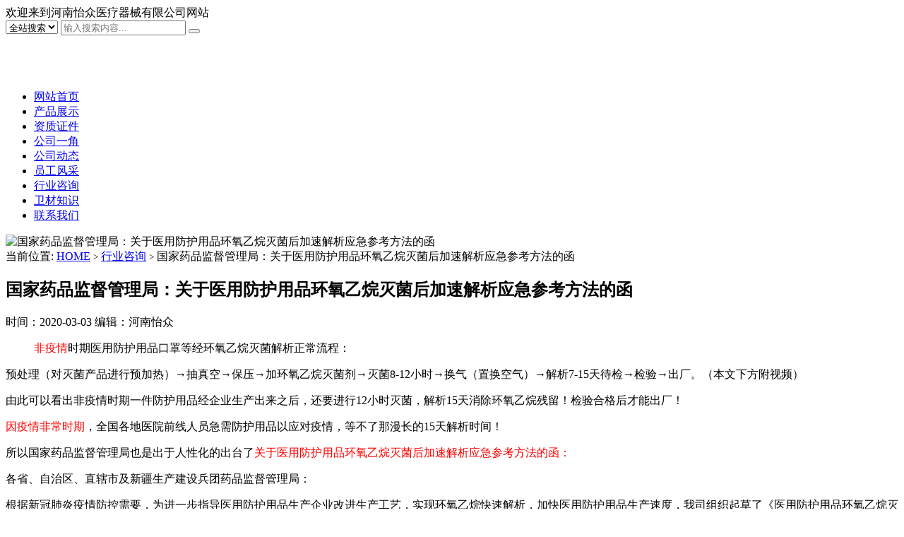

--- FILE ---
content_type: text/html; charset=UTF-8
request_url: http://www.yizhongwc.com/hangye/374.html
body_size: 10282
content:
<!DOCTYPE html>
<html>
<head>
<link rel="icon" href="" type="image/x-icon" />
<link rel="shortcut icon" href="" type="image/x-icon" />
<meta charset="UTF-8">
<meta name="viewport" content="width=device-width, initial-scale=1">
<meta http-equiv="Cache-Control" content="no-transform" />
<meta http-equiv="Cache-Control" content="no-siteapp" />
<meta name="applicable-device" content="pc,mobile">
<meta http-equiv="X-UA-Compatible" content="IE=edge">
<link type="text/css" media="all" href="http://www.yizhongwc.com/wp-content/themes/arui/css/autoptimize_3ecfab79ed396ece3f85eecf89d5be4c.css" rel="stylesheet" />
<title>国家药品监督管理局关于医用防护用品环氧乙烷灭菌后加速解析应急参考方法的函</title>

<!-- All in One SEO Pack 3.2.9 由 Semper Fi Web Design 的 Michael Torbert 所开发[611,660] -->
<meta name="description"  content="非疫情时期医用防护用品口罩等经环氧乙烷灭菌解析正常流程：预处理（对灭菌产品进行预加热）→抽真空→保压→加环氧乙烷灭菌剂→灭菌8-12小时→换气（置换空气）→解析7-15天待检→检验→出厂。（本文下方附视频）" />

<meta name="keywords"  content="关于医用防护用品环氧乙烷灭菌后加速解析应急参考方法的函" />

<script type="application/ld+json" class="aioseop-schema">{"@context":"https://schema.org","@graph":[{"@type":"Organization","@id":"https://www.yizhongwc.com/#organization","url":"https://www.yizhongwc.com/","name":"","sameAs":[]},{"@type":"WebSite","@id":"https://www.yizhongwc.com/#website","url":"https://www.yizhongwc.com/","name":"","publisher":{"@id":"https://www.yizhongwc.com/#organization"},"potentialAction":{"@type":"SearchAction","target":"https://www.yizhongwc.com/?s={search_term_string}","query-input":"required name=search_term_string"}},{"@type":"WebPage","@id":"https://www.yizhongwc.com/hangye/374.html#webpage","url":"https://www.yizhongwc.com/hangye/374.html","inLanguage":"zh-CN","name":"\u56fd\u5bb6\u836f\u54c1\u76d1\u7763\u7ba1\u7406\u5c40\uff1a\u5173\u4e8e\u533b\u7528\u9632\u62a4\u7528\u54c1\u73af\u6c27\u4e59\u70f7\u706d\u83cc\u540e\u52a0\u901f\u89e3\u6790\u5e94\u6025\u53c2\u8003\u65b9\u6cd5\u7684\u51fd","isPartOf":{"@id":"https://www.yizhongwc.com/#website"},"datePublished":"2020-03-03T05:31:52+00:00","dateModified":"2020-03-03T08:48:11+00:00","description":"\u975e\u75ab\u60c5\u65f6\u671f\u533b\u7528\u9632\u62a4\u7528\u54c1\u53e3\u7f69\u7b49\u7ecf\u73af\u6c27\u4e59\u70f7\u706d\u83cc\u89e3\u6790\u6b63\u5e38\u6d41\u7a0b\uff1a\u9884\u5904\u7406\uff08\u5bf9\u706d\u83cc\u4ea7\u54c1\u8fdb\u884c\u9884\u52a0\u70ed\uff09\u2192\u62bd\u771f\u7a7a\u2192\u4fdd\u538b\u2192\u52a0\u73af\u6c27\u4e59\u70f7\u706d\u83cc\u5242\u2192\u706d\u83cc8-12\u5c0f\u65f6\u2192\u6362\u6c14\uff08\u7f6e\u6362\u7a7a\u6c14\uff09\u2192\u89e3\u67907-15\u5929\u5f85\u68c0\u2192\u68c0\u9a8c\u2192\u51fa\u5382\u3002\uff08\u672c\u6587\u4e0b\u65b9\u9644\u89c6\u9891\uff09"},{"@type":"Article","@id":"https://www.yizhongwc.com/hangye/374.html#article","isPartOf":{"@id":"https://www.yizhongwc.com/hangye/374.html#webpage"},"author":{"@id":"https://www.yizhongwc.com/author/aruiadmin#author"},"headline":"\u56fd\u5bb6\u836f\u54c1\u76d1\u7763\u7ba1\u7406\u5c40\uff1a\u5173\u4e8e\u533b\u7528\u9632\u62a4\u7528\u54c1\u73af\u6c27\u4e59\u70f7\u706d\u83cc\u540e\u52a0\u901f\u89e3\u6790\u5e94\u6025\u53c2\u8003\u65b9\u6cd5\u7684\u51fd","datePublished":"2020-03-03T05:31:52+00:00","dateModified":"2020-03-03T08:48:11+00:00","commentCount":0,"mainEntityOfPage":{"@id":"https://www.yizhongwc.com/hangye/374.html#webpage"},"publisher":{"@id":"https://www.yizhongwc.com/#organization"},"articleSection":"\u884c\u4e1a\u54a8\u8be2"},{"@type":"Person","@id":"https://www.yizhongwc.com/author/aruiadmin#author","name":"\u6cb3\u5357\u6021\u4f17","sameAs":[],"image":{"@type":"ImageObject","@id":"https://www.yizhongwc.com/#personlogo","url":"http://1.gravatar.com/avatar/47f72112346c2d9c22dfe3a3a01f2199?s=96&d=mm&r=g","width":96,"height":96,"caption":"\u6cb3\u5357\u6021\u4f17"}}]}</script>
<link rel="canonical" href="https://www.yizhongwc.com/hangye/374.html" />
<!-- All in One SEO Pack -->
<link rel='stylesheet' id='wp-block-library-css'  href='http://www.yizhongwc.com/wp-includes/css/dist/block-library/style.min.css?ver=5.2.21' type='text/css' media='all' />
<link rel="shortcut icon" href="http://www.yizhongwc.com/wp-content/themes/arui/images/favicon.ico" type="image/x-icon" >
<script type='text/javascript' src='https://www.yizhongwc.com/wp-includes/js/jquery/jquery.js?ver=1.12.4-wp'></script>
<script type='text/javascript' src='http://www.yizhongwc.com/wp-content/themes/arui/js/autoptimize_single_2fe36cdd9411c84f325cb6b311f36e59.js?ver=5.2.2'></script>
</head>
<body class="home page-template page-template-page-home page-template-page-home-php page page-id-2">
<header id="header">
  <div class="top-header">
    <div class="container">
      <div class="pull-left">欢迎来到河南怡众医疗器械有限公司网站</div>
      <div class="pull-right hidden-xs"> <span>
        <form method="get" class="search-form" action="https://www.yizhongwc.com">
         <select  name='cat' id='cat' class='search_select' >
	<option value='0'>全站搜索</option>
	<option class="level-0" value="2">产品展示</option>
	<option class="level-0" value="19">公司一角</option>
	<option class="level-0" value="3">公司动态</option>
	<option class="level-0" value="1">卫材知识</option>
	<option class="level-0" value="21">行业咨询</option>
	<option class="level-0" value="7">资质证件</option>
</select>

          <input type="text" name="s" class="search-input" autocomplete="off" placeholder="输入搜索内容...">
          <button class="btn-search"> <i class="fa fa-search"></i></button>
        </form>

        </span></div>
    </div>
  </div>
  <div class="btm-header clearfix">
    <div class="container">
      <h1 style="height:0;overflow:hidden;">
              </h1>
      <div class="header-logo"> <a href="https://www.yizhongwc.com" rel="home">
                <img src="http://www.yizhongwc.com/wp-content/themes/arui/images/logo.png" alt="">
                </a> </div>
      <div class="header-menu">
         <ul class="header-menu-con sf-menu"><li class="menu-item"><a href="http://www.yizhongwc.com/">网站首页</a></li>
<li class="menu-item"><a href="https://www.yizhongwc.com/./chanpin">产品展示</a></li>
<li class="menu-item"><a href="https://www.yizhongwc.com/./zizhi" title="河南怡众医疗器械有限公司拥有各种I类，II类，III类证件。">资质证件</a></li>
<li class="menu-item"><a href="https://www.yizhongwc.com/./yijiao">公司一角</a></li>
<li class="menu-item"><a href="https://www.yizhongwc.com/./dongtai">公司动态</a></li>
<li class="menu-item"><a href="https://www.yizhongwc.com/./yuangong">员工风采</a></li>
<li class="menu-item current-menu-parent current-post-parent"><a href="https://www.yizhongwc.com/./hangye">行业咨询</a></li>
<li class="menu-item"><a href="https://www.yizhongwc.com/./zhishi">卫材知识</a></li>
<li class="menu-item"><a href="https://www.yizhongwc.com/henanyizhong">联系我们</a></li>
</ul>      </div>
      <div id="slick-mobile-menu"></div>
    </div>
  </div>
</header>
<section id="slider" class="text-center"> <img src="https://www.yizhongwc.com/wp-content/uploads/2019/10/kongbai.png" alt="国家药品监督管理局：关于医用防护用品环氧乙烷灭菌后加速解析应急参考方法的函" title="国家药品监督管理局：关于医用防护用品环氧乙烷灭菌后加速解析应急参考方法的函"></section>

<nav  class="crumbs">
  <div class="container">
    <div class="con">当前位置:  <a href="https://www.yizhongwc.com/" >HOME</a> <small>&gt;</small> <a  href="https://www.yizhongwc.com/./hangye">行业咨询</a> <small>&gt;</small> <span class="current">国家药品监督管理局：关于医用防护用品环氧乙烷灭菌后加速解析应急参考方法的函</span><!-- .breadcrumbs --></div>
  </div>
</nav>
            <Section id="main" class="p40 f6f6f6">
  <div class="container">
    <div class="row">
      <div class="col-md-9 col-sm-9 col-xs-12">
        <div class="content">
          <div class="single-header  clearfix text-center">
            <h1>国家药品监督管理局：关于医用防护用品环氧乙烷灭菌后加速解析应急参考方法的函</h1>
            <div class="single-meta mt10 mb10"> <span class="time">时间：2020-03-03</span> <span class="author">编辑：河南怡众</span></div>
          </div>
          <div class="entry-content">
          
          <blockquote><p><span style="color: #ff0000;">非疫情</span>时期医用防护用品口罩等经环氧乙烷灭菌解析正常流程：</p></blockquote>
<p>预处理（对灭菌产品进行预加热）→抽真空→保压→加环氧乙烷灭菌剂→灭菌8-12小时→换气（置换空气）→解析7-15天待检→检验→出厂。（本文下方附视频）</p>
<p>由此可以看出非疫情时期一件防护用品经企业生产出来之后，还要进行12小时灭菌，解析15天消除环氧乙烷残留！检验合格后才能出厂！</p>
<p><span style="color: #ff0000;">因疫情非常时期</span>，全国各地医院前线人员急需防护用品以应对疫情，等不了那漫长的15天解析时间！</p>
<p>所以国家药品监督管理局也是出于人性化的出台了<span style="color: #ff0000;">关于医用防护用品环氧乙烷灭菌后加速解析应急参考方法的函：</span></p>
<p>各省、自治区、直辖市及新疆生产建设兵团药品监督管理局：</p>
<p>根据新冠肺炎疫情防控需要，为进一步指导医用防护用品生产企业改进生产工艺，实现环氧乙烷快速解析，加快医用防护用品生产速度，我司组织起草了《医用防护用品环氧乙烷灭菌后加速解析应急方法》，现印发你单位，供参考使用。</p>
<p><span style="color: #0000ff;"><strong>医用防护用品环氧乙烷灭菌后加速解析应急参考方法：</strong></span></p>
<p>为加速医用防护用品环氧乙烷解析，加快医用防护用品供应，此次新冠病毒肺炎疫情防控期间，生产企业可参考使用本应急方法。疫情结束后，本方法自行废止。</p>
<p>一、范围</p>
<p>本应急参考方法适用于采用环氧乙烷灭菌的医用防护用品。主要包括医用一次性防护服，医用防护口罩，医用外科口罩，一次性使用医用口罩等。</p>
<p>二、环氧乙烷加速解析应急参考方法</p>
<p>在确保医用防护用品性能的前提下，可以采用一下措施加快环氧乙烷解析速度。如经验证，也可采用其他加速解析方法。因环氧乙烷属于易燃易爆物质，生产企业应配套相应安全防护措施。</p>
<p>（一）采用透气包装的医用防护产品，在确保产品、包装可靠性的前提下，可在灭菌柜或专用负压解析装置内尽量多次抽真空换气清洗产品，以降低环氧乙烷残留量。真空度越大，换气次数越多，越有利于减少产品的环氧乙烷残留。同时应采取合适的措施控制清洗时使用气体的洁净度，保证产品的无菌。</p>
<p>（二）使用单独解析设备或解析房进行解析的医用防护产品，可以通过提高解析温度，增大排风量和增加通风频率，加快环氧乙烷解析速度。如有条件，单独解析设备或解析放可使其具备温度和通风参数控制功能，并配套防爆设施设备（如轴流风机、防爆灯等）。</p>
<p>解析设备或解析房内温度可在40度-60度之间设定，在考虑产品和包装耐受前提下，尽可能设定较高解析温度，且建议温度波动范围不超过正负10度（最高解析温度不得超过60度）；通过风机用新风置换解析房内的废气，换气次数建议不少于5次/小时。</p>
<p>（三）可以通过打开医用防护用品外包装，优化大包装内各包装的装载；优化灭菌柜内和解析房内解析产品装载的空间布局，避免装载过于紧密，以加快环氧乙烷解析速度。</p>
<p>三、加速解析的控制</p>
<p>生产企业应将经确认的加速解析方法形成文件，文件中至少应规定加速解析方法的步骤，关键解析参数检测、记录、评价要求等内容。生产企业应加强安全生产管理，按照所形成文件的规定组织生产，保证医用防护产品质量。</p>
<p>采用响应的加速解析方法后，产品性能应符合相关医疗器械强制性标准或产品技术要求的规定。</p>
<p>如设计注册、生产许可等相关内容的变更，生产企业应按照法规要求申报。详情见下图四：</p>
<p><img src="http://www.yizhongwc.com/wp-content/uploads/2020/03/c4ca4238a0b923820dcc68.jpg" alt="环氧乙烷灭菌后解析" / alt="国家药品监督管理局：关于医用防护用品环氧乙烷灭菌后加速解析应急参考方法的函 行业咨询 第1张" title="国家药品监督管理局：关于医用防护用品环氧乙烷灭菌后加速解析应急参考方法的函 行业咨询 第1张-" ></p>
<p><img src="http://www.yizhongwc.com/wp-content/uploads/2020/03/c81e728d9d4c2f636f0615.jpg" alt="环氧乙烷灭菌后解析" / alt="国家药品监督管理局：关于医用防护用品环氧乙烷灭菌后加速解析应急参考方法的函 行业咨询 第2张" title="国家药品监督管理局：关于医用防护用品环氧乙烷灭菌后加速解析应急参考方法的函 行业咨询 第2张-" ></p>
<p><img src="http://www.yizhongwc.com/wp-content/uploads/2020/03/eccbc87e4b5ce2fe283034.jpg" alt="环氧乙烷灭菌后解析" / alt="国家药品监督管理局：关于医用防护用品环氧乙烷灭菌后加速解析应急参考方法的函 行业咨询 第3张" title="国家药品监督管理局：关于医用防护用品环氧乙烷灭菌后加速解析应急参考方法的函 行业咨询 第3张-" ></p>
<p><img src="http://www.yizhongwc.com/wp-content/uploads/2020/03/a87ff679a2f3e71d918152.jpg" alt="环氧乙烷灭菌后解析" / alt="国家药品监督管理局：关于医用防护用品环氧乙烷灭菌后加速解析应急参考方法的函 行业咨询 第4张" title="国家药品监督管理局：关于医用防护用品环氧乙烷灭菌后加速解析应急参考方法的函 行业咨询 第4张-" ></p>
<p>&nbsp;</p>
<p><img src="http://www.yizhongwc.com/wp-content/uploads/2020/03/e4da3b7fbbce2345d77714.jpg" alt="" / alt="国家药品监督管理局：关于医用防护用品环氧乙烷灭菌后加速解析应急参考方法的函 行业咨询 第5张" title="国家药品监督管理局：关于医用防护用品环氧乙烷灭菌后加速解析应急参考方法的函 行业咨询 第5张-" ></p>
<div style="width: 480px;" class="wp-video"><!--[if lt IE 9]><script>document.createElement('video');</script><![endif]-->
<video class="wp-video-shortcode" id="video-374-1" width="480" height="844" loop="1" autoplay="1" preload="metadata" controls="controls"><source type="video/mp4" src="http://www.yizhongwc.com/wp-content/uploads/2020/03/52b8d0cf51af71e3f92512.mp4?_=1" /><a href="http://www.yizhongwc.com/wp-content/uploads/2020/03/52b8d0cf51af71e3f92512.mp4">http://www.yizhongwc.com/wp-content/uploads/2020/03/52b8d0cf51af71e3f92512.mp4</a></video></div>
         
          </div>
          <nav id="nav-single" class="clearfix">
 <div class="nav-previous"></div>
           
<div class="nav-next">下一篇: <a href="https://www.yizhongwc.com/hangye/287.html" rel="prev">我有口罩机却没有熔喷布”，口罩“心脏”的价格半月涨三倍！</a></div>
            
          </nav>
        </div>
                           <div class="post-xg mt20">
          <div class="content">
            <h3>相关文章</h3>
            <div class="row">
              <ul class="post-con">
              
                                <li class="col-md-6 col-sm-6 col-xs-12 mb10"> <a href="https://www.yizhongwc.com/hangye/287.html" rel="bookmark" title="我有口罩机却没有熔喷布”，口罩“心脏”的价格半月涨三倍！">我有口罩机却没有熔喷布”，口罩“心脏”的价格半月涨三倍！</a></li>
                                <li class="col-md-6 col-sm-6 col-xs-12 mb10"> <a href="https://www.yizhongwc.com/hangye/390.html" rel="bookmark" title="疫情当前长垣支援：卫材之都的战疫担当！起重厨师之乡的智援抗疫、勇敢逆行！">疫情当前长垣支援：卫材之都的战疫担当！起重厨师之乡的智援抗疫、勇敢逆行！</a></li>
                                <li class="col-md-6 col-sm-6 col-xs-12 mb10"> <a href="https://www.yizhongwc.com/hangye/194.html" rel="bookmark" title="区块链+医疗解决行业痛点 区块链医疗应用实例">区块链+医疗解决行业痛点 区块链医疗应用实例</a></li>
                                <li class="col-md-6 col-sm-6 col-xs-12 mb10"> <a href="https://www.yizhongwc.com/hangye/165.html" rel="bookmark" title="医用绷带可以给我们的生活带来那些便利">医用绷带可以给我们的生活带来那些便利</a></li>
                                <li class="col-md-6 col-sm-6 col-xs-12 mb10"> <a href="https://www.yizhongwc.com/hangye/156.html" rel="bookmark" title="医院院长：现在买医疗器械，什么便宜就得要什么">医院院长：现在买医疗器械，什么便宜就得要什么</a></li>
                 
              </ul>
            </div>
          </div>
        </div>
        
        <!--div class="cp-xg mt20 hidden-xs">
          <div class="content">
            <h3>相关产品</h3>
            <div class="widget-list">
              <ul class="row">
                <li class="col-md-4 col-sm-4"> <a href="http://nm.lizhi110.com/product/82.html" rel="bookmark" title="小型搅拌车SY206C-8Y(V)"> <img src="http://nm.lizhi110.com/wp-content/themes/xsnm/timthumb.php?src=http://product.sanygroup.com/images/201810/goods_img/741_P_1540365781869.jpg&h=400&w=400&zc=1" alt="小型搅拌车SY206C-8Y(V)" />
                  <p>小型搅拌车SY206C-8Y(V)</p>
                  </a></li>
                <li class="col-md-4 col-sm-4"> <a href="http://nm.lizhi110.com/product/78.html" rel="bookmark" title="SY365H大型液压挖掘机"> <img src="http://nm.lizhi110.com/wp-content/themes/xsnm/timthumb.php?src=http://product.sanygroup.com/images/201607/goods_img/21_P_1469611766938.jpg&h=400&w=400&zc=1" alt="SY365H大型液压挖掘机" />
                  <p>SY365H大型液压挖掘机</p>
                  </a></li>
                <li class="col-md-4 col-sm-4"> <a href="http://nm.lizhi110.com/product/74.html" rel="bookmark" title="SY285C中型液压挖掘机"> <img src="http://nm.lizhi110.com/wp-content/themes/xsnm/timthumb.php?src=http://product.sanygroup.com/images/201607/goods_img/119_P_1469611369739.jpg&h=400&w=400&zc=1" alt="SY285C中型液压挖掘机" />
                  <p>SY285C中型液压挖掘机</p>
                  </a></li>
              </ul>
            </div>
          </div>
        </div-->
        
        <!--div class="cp-xg mt20 hidden-xs">
          <div class="content">
            <h3>相关案例</h3>
            <div class="widget-list">
              <ul class="row">
                <li class="col-md-4 col-sm-4 col-xs-6"> <a href="http://nm.lizhi110.com/case/88.html" rel="bookmark" title="三一筑路设备参与阿尔及利亚东西高速公路工程"> <img src="http://nm.lizhi110.com/wp-content/themes/xsnm/timthumb.php?src=http://www.sanygroup.com/d/file/anli/2016-07-25/1c73b5e8e72035ef105c9273a0f838a2.jpg&h=400&w=400&zc=1" alt="三一筑路设备参与阿尔及利亚东西高速公路工程" />
                  <p>三一筑路设备参与阿尔及利亚东西高速公路工程</p>
                  </a></li>
                <li class="col-md-4 col-sm-4 col-xs-6"> <a href="http://nm.lizhi110.com/case/91.html" rel="bookmark" title="三一拖泵决战世界上断面最大海底隧道——厦门翔安海底隧道工程"> <img src="http://nm.lizhi110.com/wp-content/themes/xsnm/timthumb.php?src=http://www.sanygroup.com/d/file/anli/2016-07-26/05c44a57290ed8ffbd420443b0da5876.jpg&h=400&w=400&zc=1" alt="三一拖泵决战世界上断面最大海底隧道——厦门翔安海底隧道工程" />
                  <p>三一拖泵决战世界上断面最大海底隧道——厦门翔安海底隧道工程</p>
                  </a></li>
                <li class="col-md-4 col-sm-4 col-xs-6"> <a href="http://nm.lizhi110.com/case/92.html" rel="bookmark" title="三一设备施工于歌乐山隧道"> <img src="http://nm.lizhi110.com/wp-content/themes/xsnm/timthumb.php?src=http://www.sanygroup.com/d/file/anli/2016-07-26/910282b3df0ee8ca13918f1dae9c95a3.jpg&h=400&w=400&zc=1" alt="三一设备施工于歌乐山隧道" />
                  <p>三一设备施工于歌乐山隧道</p>
                  </a></li>
              </ul>
            </div>
          </div>
        </div-->
        
      </div>
       <div class="col-md-3 col-sm-3 hidden-xs">
    <div class="sidebar">
      <aside id="nav_menu-2" class="widget widget_nav_menu">
        <div  class="widget-title"> 
          <h3>产品中心</h3>
        </div>
        <div>

          
           <ul class="menu"><li class="menu-item"><a href="https://www.yizhongwc.com/chanpin/8.html">医用脱脂纱布块</a></li>
<li class="menu-item"><a href="https://www.yizhongwc.com/chanpin/46.html">手术包</a></li>
<li class="menu-item"><a href="https://www.yizhongwc.com/chanpin/43.html">一次性使用帽子</a></li>
<li class="menu-item"><a href="https://www.yizhongwc.com/chanpin/41.html">缝合包</a></li>
<li class="menu-item"><a href="https://www.yizhongwc.com/chanpin/35.html">产包</a></li>
<li class="menu-item"><a href="https://www.yizhongwc.com/chanpin/31.html">医用脱脂纱布包</a></li>
<li class="menu-item"><a href="https://www.yizhongwc.com/chanpin/28.html">医用脱脂纱布垫</a></li>
<li class="menu-item"><a href="https://www.yizhongwc.com/chanpin/126.html">石膏绷带（粘胶型）</a></li>
<li class="menu-item"><a href="https://www.yizhongwc.com/chanpin/120.html">口腔包</a></li>
<li class="menu-item"><a href="https://www.yizhongwc.com/chanpin/112.html">医用检查垫</a></li>
<li class="menu-item"><a href="https://www.yizhongwc.com/chanpin/109.html">一次性使用医用口罩</a></li>
</ul>          
          
        </div>
      </aside>
                <aside id="recent-posts-3" class="widget widget_recent_entries">
        <div  class="widget-title">
          <h3>最新文章</h3>
        </div>
        <ul>
                   <li> <a href="https://www.yizhongwc.com/zhishi/455.html">   卫材都包括什么？什么是卫材</a></li>
                    <li> <a href="https://www.yizhongwc.com/dongtai/450.html">   河南怡众医疗器械有限公司更名为亿众医疗</a></li>
                    <li> <a href="https://www.yizhongwc.com/dongtai/428.html">   河南怡众公司将彩色网页变更为黑白色，以深切哀悼抗疫烈士和牺牲同胞</a></li>
                    <li> <a href="https://www.yizhongwc.com/dongtai/414.html">   河南怡众医疗器械有限公司购置第二台灭菌消毒柜！</a></li>
                    <li> <a href="https://www.yizhongwc.com/zizhi/403.html">   医用外科口罩注册证-河南怡众医疗器械有限公司</a></li>
                    <li> <a href="https://www.yizhongwc.com/hangye/374.html">   国家药品监督管理局：关于医用防护用品环氧乙烷灭菌后加速解析应急参考方法的函</a></li>
                    <li> <a href="https://www.yizhongwc.com/zizhi/362.html">   一次性使用PE检查手套备案凭证</a></li>
                    <li> <a href="https://www.yizhongwc.com/dongtai/345.html">   河南怡众温馨提示：关卡虽消疫情暂未消，出门注意做好防护！</a></li>
                  </ul>
      </aside>
      
      
      
    </div>
  </div> 
    </div>
  </div>
</section>
<section id="footer">
  <div class="footer-top hidden-xs">
    <div class="container">
      <div class="row">
        <div class="foot-menu col-md-8">
          <div class="row">河南亿众医疗器械有限公司为一家集医用耗材开发.生产.销售为一体的医疗器械生产经营企业（该公司原名为安阳市合众医疗器械有限公司，是于2015年3月份变更为河南怡众医疗器械有限公司）。<br/>
 公司始建于2005年5月，占地面积10000㎡,注册资金500万元，公司位于河南省滑县与长垣的交界处—滑县慈周寨经济开发区，西邻大广高速，213省道，东接长垣县医用卫材工业区，交通便利。公司生产主要以脱脂棉纱布制品为主，其优势为纺纱-织布-脱漂-深加工一条龙服务。<br/>
公司目前一次性耗材类产品有；医用脱脂纱布块，医用绷带，医用纱布包，创可贴，冷敷贴，烧伤帖，医用棉签，医用棉球，一次性口罩帽，产包，手术包，缝合包，导尿包，及家用护理搭档等20多种品种上百种规格。
                      </div>
        </div>
        <div class="foot-contact col-md-4">
          <p class="tel"></p>
          <p class="time">AM:8:00 - PM:5:00 售后：7*24小时</p>
          <ul>
            <li class="weixin"> <a href="javascript:void(0)"></a>
              <p><i></i><img src="" width="120" height="120" ></p>
            </li>
            <li class="qq"> <a href="tencent://message/?uin=6&amp;Menu=yes" id="qqfoot" target="_blank"></a></li>
            <li class="weibo"> <a href="" target="_blank"></a></li>
            <li class="mail"> <a href="" target="_blank"></a></li>
          </ul>
        </div>
      </div>
      <div class="foot-link mt50">
        <a target="_blank" rel="noopener noreferrer" href="http://www.yizhongwc.com/">纱布块</a>
<a target="_blank" rel="noopener noreferrer" href="http://www.yizhongwc.com/">医用纱布块</a>
<a target="_blank" rel="noopener noreferrer" href="http://www.yizhongwc.com/">医用辅料</a>
<a target="_blank" rel="noopener noreferrer" href="http://www.yizhongwc.com/">医用卫生材料</a>
<a target="_blank" rel="noopener noreferrer" href="http://www.yizhongwc.com/">医院采购招标</a>
      </div>
    </div>
  </div>
  <div class="footer-btm p20">
    <div class="container">
      <div class="copyr text-center">
        <p>Copyright &copy; 2017-2023 <a href="https://www.yizhongwc.com/"><strong>
          河南亿众医疗器械有限公司
          </strong></a> All Rights Reserved.&nbsp;&nbsp;<a href="http://www.beian.miit.gov.cn/" target="_blank" rel="nofollow">豫ICP备16029142号-6</a>
				
                             </p>
      </div>
    </div>
  </div>
</section>
<div class="rtbar hidden-xs">
  <ul>
    <li class="rtbar1" style="left: 0px;"> <a href="tel:"  rel="nofollow"> <i class="fa fa-phone"></i></a></li>
    <li class="rtbar2"> <a href="tencent://message/?uin=&amp;Menu=yes" rel="nofollow" ><i class="fa fa-qq"></i>QQ咨询</a></li>
    <li class="rtbar3"> <a href="mailto:" target="_blank" ><i class="fa fa-envelope-o"></i>发送邮件</a></li>
    <li class="rtbar4 gotop"> <a href="javascript:void(0)"> <i class="fa fa-chevron-up"></i></a></li>
  </ul>
</div>
<div class="apply"> <a href="tel:"  rel="nofollow" class="bm-phone"> <i class="fa fa-phone" aria-hidden="true"></i></a> <a href="http://www.yizhongwc.com/henanyizhong" target="_blank" rel="nofollow" class="bm-form">点击加微信卫材群</a></div>
<script type="text/javascript">/* wait for images to load */
jQuery(document).ready(function($) {
$('.sp-wrap').smoothproducts();
});</script>
<link rel='stylesheet' id='mediaelement-css'  href='http://www.yizhongwc.com/wp-includes/js/mediaelement/mediaelementplayer-legacy.min.css?ver=4.2.6-78496d1' type='text/css' media='all' />
<link rel='stylesheet' id='wp-mediaelement-css'  href='http://www.yizhongwc.com/wp-includes/js/mediaelement/wp-mediaelement.min.css?ver=5.2.21' type='text/css' media='all' />
<script type='text/javascript' src='http://www.yizhongwc.com/wp-includes/js/jquery/jquery.js?ver=1.12.4-wp'></script>
<script type='text/javascript' src='http://www.yizhongwc.com/wp-includes/js/jquery/jquery-migrate.min.js?ver=1.4.1'></script>
<script type='text/javascript'>
var mejsL10n = {"language":"zh","strings":{"mejs.install-flash":"\u60a8\u6b63\u5728\u4f7f\u7528\u7684\u6d4f\u89c8\u5668\u672a\u5b89\u88c5\u6216\u542f\u7528Flash\u64ad\u653e\u5668\uff0c\u8bf7\u542f\u7528\u60a8\u7684Flash\u64ad\u653e\u5668\u63d2\u4ef6\uff0c\u6216\u4ece https:\/\/get.adobe.com\/flashplayer\/ \u4e0b\u8f7d\u6700\u65b0\u7248\u3002","mejs.fullscreen-off":"\u5173\u95ed\u5168\u5c4f","mejs.fullscreen-on":"\u5168\u5c4f","mejs.download-video":"\u4e0b\u8f7d\u89c6\u9891","mejs.fullscreen":"\u5168\u5c4f","mejs.time-jump-forward":["\u524d\u8fdb1\u79d2","\u524d\u8fdb%1\u79d2"],"mejs.loop":"\u5207\u6362\u5faa\u73af","mejs.play":"\u64ad\u653e","mejs.pause":"\u6682\u505c","mejs.close":"\u5173\u95ed","mejs.time-slider":"\u65f6\u95f4\u8f74","mejs.time-help-text":"\u4f7f\u7528\u5de6\/\u53f3\u7bad\u5934\u952e\u6765\u524d\u8fdb\u4e00\u79d2\uff0c\u4e0a\/\u4e0b\u7bad\u5934\u952e\u6765\u524d\u8fdb\u5341\u79d2\u3002","mejs.time-skip-back":["\u540e\u90001\u79d2","\u8df3\u56de%1\u79d2"],"mejs.captions-subtitles":"\u8bf4\u660e\u6587\u5b57\u6216\u5b57\u5e55","mejs.captions-chapters":"\u7ae0\u8282","mejs.none":"\u65e0","mejs.mute-toggle":"\u5207\u6362\u9759\u97f3","mejs.volume-help-text":"\u4f7f\u7528\u4e0a\/\u4e0b\u7bad\u5934\u952e\u6765\u589e\u9ad8\u6216\u964d\u4f4e\u97f3\u91cf\u3002","mejs.unmute":"\u53d6\u6d88\u9759\u97f3","mejs.mute":"\u9759\u97f3","mejs.volume-slider":"\u97f3\u91cf","mejs.video-player":"\u89c6\u9891\u64ad\u653e\u5668","mejs.audio-player":"\u97f3\u9891\u64ad\u653e\u5668","mejs.ad-skip":"\u8df3\u8fc7\u5e7f\u544a","mejs.ad-skip-info":["1\u79d2\u540e\u8df3\u8fc7","%1\u79d2\u540e\u8df3\u8fc7"],"mejs.source-chooser":"\u9009\u62e9\u6765\u6e90","mejs.stop":"\u505c\u6b62","mejs.speed-rate":"\u901f\u5ea6","mejs.live-broadcast":"\u73b0\u573a\u76f4\u64ad","mejs.afrikaans":"\u5357\u975e\u8377\u5170\u8bed","mejs.albanian":"\u963f\u5c14\u5df4\u5c3c\u4e9a\u8bed","mejs.arabic":"\u963f\u62c9\u4f2f\u8bed","mejs.belarusian":"\u767d\u4fc4\u7f57\u65af\u8bed","mejs.bulgarian":"\u4fdd\u52a0\u5229\u4e9a\u8bed","mejs.catalan":"\u52a0\u6cf0\u7f57\u5c3c\u4e9a\u8bed","mejs.chinese":"\u4e2d\u6587","mejs.chinese-simplified":"\u7b80\u4f53\u4e2d\u6587","mejs.chinese-traditional":"\u7e41\u4f53\u4e2d\u6587","mejs.croatian":"\u514b\u7f57\u5730\u4e9a\u8bed","mejs.czech":"\u6377\u514b\u8bed","mejs.danish":"\u4e39\u9ea6\u8bed","mejs.dutch":"\u8377\u5170\u8bed","mejs.english":"\u82f1\u8bed","mejs.estonian":"\u7231\u6c99\u5c3c\u4e9a\u8bed","mejs.filipino":"\u83f2\u5f8b\u5bbe\u8bed","mejs.finnish":"\u82ac\u5170\u8bed","mejs.french":"\u6cd5\u8bed","mejs.galician":"\u52a0\u5229\u897f\u4e9a\u8bed","mejs.german":"\u5fb7\u8bed","mejs.greek":"\u5e0c\u814a\u8bed","mejs.haitian-creole":"\u6d77\u5730\u514b\u91cc\u5965\u5c14\u8bed","mejs.hebrew":"\u5e0c\u4f2f\u6765\u8bed","mejs.hindi":"\u5370\u5730\u8bed","mejs.hungarian":"\u5308\u7259\u5229\u8bed","mejs.icelandic":"\u51b0\u5c9b\u8bed","mejs.indonesian":"\u5370\u5ea6\u5c3c\u897f\u4e9a\u8bed","mejs.irish":"\u7231\u5c14\u5170\u8bed","mejs.italian":"\u610f\u5927\u5229\u8bed","mejs.japanese":"\u65e5\u8bed","mejs.korean":"\u97e9\u8bed","mejs.latvian":"\u62c9\u8131\u7ef4\u4e9a\u8bed","mejs.lithuanian":"\u7acb\u9676\u5b9b\u8bed","mejs.macedonian":"\u9a6c\u5176\u987f\u8bed","mejs.malay":"\u9a6c\u6765\u8bed","mejs.maltese":"\u9a6c\u8033\u4ed6\u8bed","mejs.norwegian":"\u632a\u5a01\u8bed","mejs.persian":"\u6ce2\u65af\u8bed","mejs.polish":"\u6ce2\u5170\u8bed","mejs.portuguese":"\u8461\u8404\u7259\u8bed","mejs.romanian":"\u7f57\u9a6c\u5c3c\u4e9a\u8bed","mejs.russian":"\u4fc4\u8bed","mejs.serbian":"\u585e\u5c14\u7ef4\u4e9a\u8bed","mejs.slovak":"\u65af\u6d1b\u4f10\u514b\u8bed","mejs.slovenian":"\u65af\u6d1b\u6587\u5c3c\u4e9a\u8bed","mejs.spanish":"\u897f\u73ed\u7259\u8bed","mejs.swahili":"\u65af\u74e6\u5e0c\u91cc\u8bed","mejs.swedish":"\u745e\u5178\u8bed","mejs.tagalog":"\u4ed6\u52a0\u7984\u8bed","mejs.thai":"\u6cf0\u8bed","mejs.turkish":"\u571f\u8033\u5176\u8bed","mejs.ukrainian":"\u4e4c\u514b\u5170\u8bed","mejs.vietnamese":"\u8d8a\u5357\u8bed","mejs.welsh":"\u5a01\u5c14\u58eb\u8bed","mejs.yiddish":"\u610f\u7b2c\u7eea\u8bed"}};
</script>
<script type='text/javascript' src='http://www.yizhongwc.com/wp-includes/js/mediaelement/mediaelement-and-player.min.js?ver=4.2.6-78496d1'></script>
<script type='text/javascript' src='http://www.yizhongwc.com/wp-includes/js/mediaelement/mediaelement-migrate.min.js?ver=5.2.21'></script>
<script type='text/javascript'>
/* <![CDATA[ */
var _wpmejsSettings = {"pluginPath":"\/wp-includes\/js\/mediaelement\/","classPrefix":"mejs-","stretching":"responsive"};
/* ]]> */
</script>
<script type='text/javascript' src='http://www.yizhongwc.com/wp-includes/js/mediaelement/wp-mediaelement.min.js?ver=5.2.21'></script>
<script type='text/javascript' src='http://www.yizhongwc.com/wp-includes/js/mediaelement/renderers/vimeo.min.js?ver=4.2.6-78496d1'></script>
<!-- 自定义css --><style></style><!-- 自定义js --><script></script><script type="text/javascript" defer src="http://www.yizhongwc.com/wp-content/themes/arui/js/autoptimize_280103caffb9532d0637d494fe1275b4.js"></script>
</body></html> 
